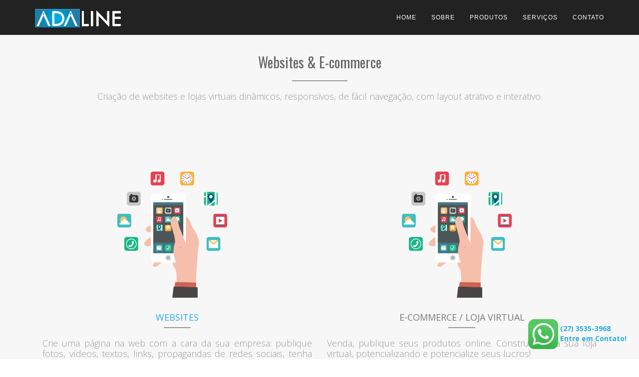

--- FILE ---
content_type: text/html; charset=UTF-8
request_url: https://www.adaline.com.br/websites
body_size: 24284
content:
<!-- // HTML: https://htmlcompressor.com/compressor/
     // HTML: http://www.textfixer.com/html/compress-html-compression.php -->
<!DOCTYPE html>
<html lang="pt">
	<head>
		<!-- Title -->
		<title>WEBSITES & E-COMMERCE - Criação Websites, Criação loja virtual, Responsivos e Interativos</title>
		<!-- End Title -->
		<meta name="keywords" content="websites, e-commerce, criação websites, criação loja virtual, responsivo, websites interativos, facil navegação, websites dinamicos, websites atrativos, websites funcionais, criação de sites, criação de loja virtual profissional, criação de site loja virtualC, desenvolvimento, empresas criação sites, empresas criação e-commerce, criação de e-commerce">
		
    <!-- Meta -->
	<meta charset="utf-8">
	<meta http-equiv="X-UA-Compatible" content="IE=edge">
    <meta name="viewport" content="width=device-width, initial-scale=1">
	<meta name="reply-to" content="comercial@adaline.com.br">
	
    <meta name="author" content="ADALINE sistemas & tecnologia">
	<meta name="distribution" content="global">
	<meta name="robots" content="index, follow">
	<meta name="rating" content="general">
	<meta content="all" name="Googlebot" />
	<meta content="2 days" name="revisit-after" />
	<!-- End Meta -->
	
	<meta name="description" content="Nossos Serviços: Criação de sites, sistemas, aplicativos,[Android, IOS, Windows], sistemas Web, consultoria, terceirização... Atuamos em Vila Velha ES. Somos uma Equipe com ampla experiência no desenvolvimento e implantação de soluções eficazes. De engenheiros de software para especialistas em negócios, ADALINE tem uma Coleção Única de Talentos.">
	
	<!-- CSS -->
    <link rel="icon" href="../images/favicon.ico" type="image/x-icon" />
    <link href="/asset/css/bootstrap.min.css" rel="stylesheet"/>
    <link href="/css/font-awesome.min.css" rel="stylesheet" />
    <link href="/css/animate.css" rel="stylesheet" />
    <link rel="stylesheet" href="/css/owl.carousel.css" />
    <link rel="stylesheet" href="/css/owl.theme.css" />
    <link rel="stylesheet" href="/css/owl.transitions.css" />
    <link href="/css/style.css" rel="stylesheet" />
    <link href="/css/responsive.css" rel="stylesheet" />
    <link rel="stylesheet" type="text/css" href="/css/color/blue.css" />
    <link href='https://fonts.googleapis.com/css?family=Kaushan+Script&display=swap' rel='stylesheet' type='text/css' />
    <link rel="stylesheet" type="text/css" href="/css/color/blue.css" title="blue"/>
	<script src="/js/modernizr.custom.js"></script>
	<link rel="stylesheet" type="text/css" href="/css/menu_dropdown.css" />
	<!-- End CSS -->
	
<!-- <script> -->
<!-- (function(i,s,o,g,r,a,m){i['GoogleAnalyticsObject']=r;i[r]=i[r]||function(){ -->
<!-- (i[r].q=i[r].q||[]).push(arguments)},i[r].l=1*new Date();a=s.createElement(o), -->
<!-- m=s.getElementsByTagName(o)[0];a.async=1;a.src=g;m.parentNode.insertBefore(a,m) -->
<!-- })(window,document,'script','//www.google-analytics.com/analytics.js','ga'); -->

<!-- ga('create', 'UA-68265618-1', 'auto'); -->
<!-- ga('send', 'pageview'); -->

<!-- </script> -->


  
	</head>

<body class="index">
    <!--INCLUDE NAVBAR-->
	<nav class="navbar navbar-default navbar-fixed-top navbar-shrink">
        <div class="container">
            <div class="navbar-header page-scroll">
                <button type="button" class="navbar-toggle" data-toggle="collapse" data-target="#bs-example-navbar-collapse-1">
                    <span class="sr-only">Toggle navigation</span>
                    <span class="icon-bar"></span>
                    <span class="icon-bar"></span>
                    <span class="icon-bar"></span>
                </button>
                <a href="index" class="navbar-brand page-scroll" href="index#page-top">
                    <img class="img-responsive" src="/images/logo_adaline.png" alt="slider">
				</a>
            </div>

            <div id="bs-example-navbar-collapse-1">
                <ul
				class="nav navbar-nav navbar-right">				
				    <li>
                        <a href="index" class="page-scroll" href="index#page-top">Home</a>
                    </li>
					<li class="dropdown">					 
                        <a class="page-scroll" onmouseover="this.className='dropbtn'" onmouseout="this.className='page-scroll'">Sobre</a>
						   <ul class="dropdown-content">
						      <li><a href="historia">História</a></li> 
						      <li><a href="quem_somos">Quem somos?</a></li>
							  <li><a href="equipe">Equipe</a></li>				  
						   </ul>
				   </li>				   
					<!-- <li>
                        <a href="artigos.php" class="page-scroll" href="#portfolio-2">Artigos</a>
                    </li> -->					
                    <li>
                        <a class="page-scroll" href="nossos_produtos">Produtos</a>
                    </li>
					<!-- 
					<li>
                        <a class="page-scroll" href="categorias.php">Artigos</a>
                    </li>
					-->
					<li>
                        <a class="page-scroll" href="servicos">Serviços</a>
                    </li>

					<li>
                        <a class="page-scroll" href="#contact">Contato</a>
                    </li>
                </ul>
            </div>
        </div>
    </nav>	
	
    <!--FIM DO INCLUDE-->	
    <section id="quem_somos" class="portfolio-section-1">
			<div class="container">
					<div id="content">
						<div class="row">
							<div class="col-md-12">
								<div class="section-title text-center">
									<div class="content animate-panel content-boxed">
										<div class="row">
											<div class="col-lg-12">
												<div class="hpanel blog-article-box">
													<div class="panel-heading">
														<div class="text-muted small">
														<h3>Websites & E-commerce </h3>
														</div>
													</div>												
													<div class="col-md-12">
														<div class="welcome-section text-center">														
															<div class="border"></div>
															<p>Criação de websites e lojas virtuais dinâmicos, responsivos, de fácil navegação, com layout atrativo e interativo.
															</p>
														</div>
													</div>													
													<div class="col-md-6">
														<div class="welcome-section text-center">
															<img src="images/servicos/geral/websites.png" class="img-responsive centro1" style="max-width:220px">
															<h4><a target="_blank" href="https://adaline.com.br/site-institucional/">Websites</a></h4>
															<div class="border"></div>
															<p align="justify">
															Crie uma página na web com a cara da sua empresa: publique fotos, vídeos, textos, links, propagandas de redes sociais, 
															tenha um canal de comunicação com seu público através de um formulário de contato.
															</p>
														</div>
													</div>													
													<div class="col-md-6">
														<div class="welcome-section text-center">
															<img src="images/servicos/geral/websites2.png" class="img-responsive centro2" style="max-width:220px">
															<h4>E-commerce / Loja virtual</h4>
															<div class="border"></div>
															<p align="justify">
															Venda, publique seus produtos online. Construa agora sua loja virtual, potencializando e potencialize seus lucros!
															</p>
														</div>
													</div>						
												</div>
											</div>
										</div>
									</div>
								</div>
							</div>
						</div>
					</div>	
					<style>
					.centro1 {
						position:relative;
						top:50%;
						left:37%;
						margin-top:30px;
						margin-left:-50px;
					}
					</style>				
					<style>
					.centro2 {
						position:relative;
						top:50%;
						left:37%;
						margin-top: 30px;
						margin-left:-50px;
					}
					</style>		
			</div>
	</section>	
	<!--INCLUDE FOOTER-->
	    
	<!-- Ícone Whatsapp -->
	<section class="navbar-fixed-bottom navbar-shrink">	
		<div class="element pull-right" style="z-index: 9999999">
			<a href="https://api.whatsapp.com/send?phone=+552735353968&amp;text=Olá ADALINE,">
				<img src="images/whatsapp2.png" class="img-responsive hidden-xs" style="width: 60px; display: inline; margin-bottom: 20px	">  					
				<img src="images/whatsapp2.png" class="img-responsive hidden-lg hidden-md" style="width: 60px; display: inline; margin-bottom: 20px; margin-right: 10px;">  
				<label id="LblContato" class="hidden-xs" style="cursor:pointer; foreground:#ffffff; margin-right: 25px">  (27) 3535-3968<br>Entre em Contato! </label>
			</a>
		</div>
	</section>	
	<!--<section class="navbar-fixed-bottom navbar-shrink" style="background:#009688;border-radius:50px;bottom:50px;left:unset;right:20px;">	
		<div class="element">
			<a href="https://api.whatsapp.com/send?phone=+552735353968&amp;text=Olá ADALINE,">
			<i class="fa fa-whatsapp"></i>
				<img src="images/whatsapp2.png" class="img-responsive hidden-xs" style="width: 60px; display: inline; margin-bottom: 20px	">  					
				<img src="images/whatsapp2.png" class="img-responsive hidden-lg hidden-md" style="width: 60px; display: inline; margin-bottom: 20px; margin-right: 10px;">  
				<label id="LblContato" class="hidden-xs" style="cursor:pointer; color:white; margin-right: 25px">  (27) 3535-3968<br>Entre em Contato! </label>
			</a>
		</div>
	</section> -->
	
	<section id="contact" class="contact">
        <div class="container">
            <div class="row">
                <div class="col-lg-12">
                    <div class="section-title text-center">
                        <h3>Entre em Contato Conosco</h3>
                    </div>
                </div>
            </div>
	    <!--<div class="row">
                <div class="col-lg-12">
					  <form id="contactForm" name="sentMessage" action="enviar.php" method="post" >     
                        <div class="row">
                            <div class="col-md-6">
                                <div class="form-group">
                                    <input type="text" class="form-control" placeholder="Seu Nome *" id="name" name="name" required>
                                    <p class="help-block text-danger"></p>
                                </div>
                                <div class="form-group">
                                    <input type="email" class="form-control" placeholder="Seu E-mail *" id="email" name="email" required>
                                    <p class="help-block text-danger"></p>
                                </div>
                                <div class="form-group">
                                    <input type="tel" class="form-control" placeholder="Seu Telefone *" id="telefone" name="telefone" required>
                                    <p class="help-block text-danger"></p>
                                </div>
                            </div>
                            <div class="col-md-6">
                                <div class="form-group">
                                    <textarea class="form-control" placeholder="Sua Mensagem *" id="mensagem" name="mensagem" required></textarea>
                                    <p class="help-block text-danger"></p>
                                </div>
                            </div>
                            <div class="clearfix"></div>
                            <div class="col-lg-12 text-center">
                                <div id="success"></div>
								<input type="submit" id="enviar" name="enviar" value="Enviar"  class="btn btn-primary" />
                            </div>
                        </div>
                    </form>
                </div>
            </div>-->
            <div class="row">
                <div class="col-md-4">
                    <div class="footer-contact-info">
                        <h4>Entre em contato</h4>
                        <ul>
						<li><strong>Seg-Sex :</strong> 9:00 às 19:00</li>
                            <li><strong>E-mail :</strong> <a class="linkadaline" href="mailto: comercial@adaline.com.br"> comercial@adaline.com.br</a></li>
                            <li><strong>Telefone :</strong> <a class="linkadaline" href="tel:+552735353968"> +55 (27) 3535-3968</a></li>
							<li><strong>Web :</strong> <a class="linkadaline" href="https://www.adaline.com.br/">www.adaline.com.br</a></li>
						</ul>
                    </div>
                    <div class="footer-contact-info" style="margin-top:48px">
                        <h4>Nossa Empresa</h4>
                        <ul>							
                            <li><strong>Endereço :</strong> R. Inácio Higino, Nº 185, Praia da Costa, Vila Velha-ES, 29.101-435</li>
							<li><strong>Local :</strong> Blue Office - Sala 318 - 3º Andar </li>
							<li><strong>Mapa : </strong><a class="linkadaline" href="https://goo.gl/mFLZlN" target="_blank">Google Maps</a>
                        </ul>
                    </div>
                </div>
                <div class="col-md-4">				
					<div id="fb-root"></div>
					<script async defer crossorigin="anonymous" src="https://connect.facebook.net/pt_BR/sdk.js#xfbml=1&version=v7.0&appId=276841120357727&autoLogAppEvents=1" nonce="1BPOLG3N"></script>
					<div class="fb-page" style="margin-top:80px" data-href="https://www.facebook.com/adalinesistemas/" data-tabs="timeline" data-width="" data-height="406px" data-small-header="false" data-adapt-container-width="true" data-hide-cover="false" data-show-facepile="true"><blockquote cite="https://www.facebook.com/adalinesistemas/" class="fb-xfbml-parse-ignore"><a href="https://www.facebook.com/adalinesistemas/">ADALINE</a></blockquote></div>
                </div>
				<!-- col-md-offset-4 -->
                <div class="col-md-4">
					<div style="margin-bottom:80px"></div>
					<blockquote class="instagram-media" data-instgrm-permalink="https://www.instagram.com/p/B-sUiEDD51C/?utm_source=ig_embed&amp;utm_campaign=loading" data-instgrm-version="12" style=" background:#FFF; border:0; border-radius:3px; box-shadow:0 0 1px 0 rgba(0,0,0,0.5),0 1px 10px 0 rgba(0,0,0,0.15); margin: 1px; max-width:540px; min-width:326px; padding:0; width:99.375%; width:-webkit-calc(100% - 2px); width:calc(100% - 2px);"><div style="padding:16px;"> <a href="https://www.instagram.com/p/B-sUiEDD51C/?utm_source=ig_embed&amp;utm_campaign=loading" style=" background:#FFFFFF; line-height:0; padding:0 0; text-align:center; text-decoration:none; width:100%;" target="_blank"> <div style=" display: flex; flex-direction: row; align-items: center;"> <div style="background-color: #F4F4F4; border-radius: 50%; flex-grow: 0; height: 40px; margin-right: 14px; width: 40px;"></div> <div style="display: flex; flex-direction: column; flex-grow: 1; justify-content: center;"> <div style=" background-color: #F4F4F4; border-radius: 4px; flex-grow: 0; height: 14px; margin-bottom: 6px; width: 100px;"></div> <div style=" background-color: #F4F4F4; border-radius: 4px; flex-grow: 0; height: 14px; width: 60px;"></div></div></div><div style="padding: 19% 0;"></div> <div style="display:block; height:50px; margin:0 auto 12px; width:50px;"><svg width="50px" height="50px" viewBox="0 0 60 60" version="1.1" xmlns="https://www.w3.org/2000/svg" xmlns:xlink="https://www.w3.org/1999/xlink"><g stroke="none" stroke-width="1" fill="none" fill-rule="evenodd"><g transform="translate(-511.000000, -20.000000)" fill="#000000"><g><path d="M556.869,30.41 C554.814,30.41 553.148,32.076 553.148,34.131 C553.148,36.186 554.814,37.852 556.869,37.852 C558.924,37.852 560.59,36.186 560.59,34.131 C560.59,32.076 558.924,30.41 556.869,30.41 M541,60.657 C535.114,60.657 530.342,55.887 530.342,50 C530.342,44.114 535.114,39.342 541,39.342 C546.887,39.342 551.658,44.114 551.658,50 C551.658,55.887 546.887,60.657 541,60.657 M541,33.886 C532.1,33.886 524.886,41.1 524.886,50 C524.886,58.899 532.1,66.113 541,66.113 C549.9,66.113 557.115,58.899 557.115,50 C557.115,41.1 549.9,33.886 541,33.886 M565.378,62.101 C565.244,65.022 564.756,66.606 564.346,67.663 C563.803,69.06 563.154,70.057 562.106,71.106 C561.058,72.155 560.06,72.803 558.662,73.347 C557.607,73.757 556.021,74.244 553.102,74.378 C549.944,74.521 548.997,74.552 541,74.552 C533.003,74.552 532.056,74.521 528.898,74.378 C525.979,74.244 524.393,73.757 523.338,73.347 C521.94,72.803 520.942,72.155 519.894,71.106 C518.846,70.057 518.197,69.06 517.654,67.663 C517.244,66.606 516.755,65.022 516.623,62.101 C516.479,58.943 516.448,57.996 516.448,50 C516.448,42.003 516.479,41.056 516.623,37.899 C516.755,34.978 517.244,33.391 517.654,32.338 C518.197,30.938 518.846,29.942 519.894,28.894 C520.942,27.846 521.94,27.196 523.338,26.654 C524.393,26.244 525.979,25.756 528.898,25.623 C532.057,25.479 533.004,25.448 541,25.448 C548.997,25.448 549.943,25.479 553.102,25.623 C556.021,25.756 557.607,26.244 558.662,26.654 C560.06,27.196 561.058,27.846 562.106,28.894 C563.154,29.942 563.803,30.938 564.346,32.338 C564.756,33.391 565.244,34.978 565.378,37.899 C565.522,41.056 565.552,42.003 565.552,50 C565.552,57.996 565.522,58.943 565.378,62.101 M570.82,37.631 C570.674,34.438 570.167,32.258 569.425,30.349 C568.659,28.377 567.633,26.702 565.965,25.035 C564.297,23.368 562.623,22.342 560.652,21.575 C558.743,20.834 556.562,20.326 553.369,20.18 C550.169,20.033 549.148,20 541,20 C532.853,20 531.831,20.033 528.631,20.18 C525.438,20.326 523.257,20.834 521.349,21.575 C519.376,22.342 517.703,23.368 516.035,25.035 C514.368,26.702 513.342,28.377 512.574,30.349 C511.834,32.258 511.326,34.438 511.181,37.631 C511.035,40.831 511,41.851 511,50 C511,58.147 511.035,59.17 511.181,62.369 C511.326,65.562 511.834,67.743 512.574,69.651 C513.342,71.625 514.368,73.296 516.035,74.965 C517.703,76.634 519.376,77.658 521.349,78.425 C523.257,79.167 525.438,79.673 528.631,79.82 C531.831,79.965 532.853,80.001 541,80.001 C549.148,80.001 550.169,79.965 553.369,79.82 C556.562,79.673 558.743,79.167 560.652,78.425 C562.623,77.658 564.297,76.634 565.965,74.965 C567.633,73.296 568.659,71.625 569.425,69.651 C570.167,67.743 570.674,65.562 570.82,62.369 C570.966,59.17 571,58.147 571,50 C571,41.851 570.966,40.831 570.82,37.631"></path></g></g></g></svg></div><div style="padding-top: 8px;"> <div style=" color:#3897f0; font-family:Arial,sans-serif; font-size:14px; font-style:normal; font-weight:550; line-height:18px;"> Ver essa foto no Instagram</div></div><div style="padding: 12.5% 0;"></div> <div style="display: flex; flex-direction: row; margin-bottom: 14px; align-items: center;"><div> <div style="background-color: #F4F4F4; border-radius: 50%; height: 12.5px; width: 12.5px; transform: translateX(0px) translateY(7px);"></div> <div style="background-color: #F4F4F4; height: 12.5px; transform: rotate(-45deg) translateX(3px) translateY(1px); width: 12.5px; flex-grow: 0; margin-right: 14px; margin-left: 2px;"></div> <div style="background-color: #F4F4F4; border-radius: 50%; height: 12.5px; width: 12.5px; transform: translateX(9px) translateY(-18px);"></div></div><div style="margin-left: 8px;"> <div style=" background-color: #F4F4F4; border-radius: 50%; flex-grow: 0; height: 20px; width: 20px;"></div> <div style=" width: 0; height: 0; border-top: 2px solid transparent; border-left: 6px solid #f4f4f4; border-bottom: 2px solid transparent; transform: translateX(16px) translateY(-4px) rotate(30deg)"></div></div><div style="margin-left: auto;"> <div style=" width: 0px; border-top: 8px solid #F4F4F4; border-right: 8px solid transparent; transform: translateY(16px);"></div> <div style=" background-color: #F4F4F4; flex-grow: 0; height: 12px; width: 16px; transform: translateY(-4px);"></div> <div style=" width: 0; height: 0; border-top: 8px solid #F4F4F4; border-left: 8px solid transparent; transform: translateY(-4px) translateX(8px);"></div></div></div> <div style="display: flex; flex-direction: column; flex-grow: 1; justify-content: center; margin-bottom: 24px;"> <div style=" background-color: #F4F4F4; border-radius: 4px; flex-grow: 0; height: 14px; margin-bottom: 6px; width: 224px;"></div> <div style=" background-color: #F4F4F4; border-radius: 4px; flex-grow: 0; height: 14px; width: 144px;"></div></div></a><p style=" color:#c9c8cd; font-family:Arial,sans-serif; font-size:14px; line-height:17px; margin-bottom:0; margin-top:8px; overflow:hidden; padding:8px 0 7px; text-align:center; text-overflow:ellipsis; white-space:nowrap;"><a href="https://www.instagram.com/p/B-sUiEDD51C/?utm_source=ig_embed&amp;utm_campaign=loading" style=" color:#c9c8cd; font-family:Arial,sans-serif; font-size:14px; font-style:normal; font-weight:normal; line-height:17px; text-decoration:none;" target="_blank">Uma publicação compartilhada por Adaline Sistemas &amp; Tecnologia (@adalinesistemas)</a> em <time style=" font-family:Arial,sans-serif; font-size:14px; line-height:17px;" datetime="2020-04-07T20:16:05+00:00">7 de Abr, 2020 às 1:16 PDT</time></p></div></blockquote> <script async src="//www.instagram.com/embed.js"></script>
                </div>
            </div>
        </div>
        <footer class="style-1">
            <div class="container">
                <div class="row">
                    <div class="col-md-4 col-xs-12">
                        <span class="copyright">&copy; 2015 - 2021 <a href=https://www.adaline.com.br>ADALINE</a> sistemas & tecnologia</span>
                    </div>
                    <div class="col-md-4 col-xs-12">
                        <div class="footer-social text-center">
                            <ul>
								<li><a href="https://wa.me/552735353968?text=Ol%C3%A1%20Adaline%2C"><i class="fa fa-phone"></i></a></li>
                                <li><a href="https://twitter.com/adalinesistemas"><i class="fa fa-twitter"></i></a></li>
                                <li><a href="https://www.facebook.com/adalinesistemas"><i class="fa fa-facebook"></i></a></li>
                                <li><a href="https://www.linkedin.com/company/adaline-computing-inc"><i class="fa fa-linkedin"></i></a></li>
                            </ul>
                        </div>
                    </div>
                </div>
            </div>
        </footer>
    </section>
		<!-- fim include footer -->  
   <!--INCLUDE SCRIPTS-->
       <div id="loader">
        <div class="spinner">
            <div class="dot1"></div>
            <div class="dot2"></div>
        </div>
    </div>
    
    <!-- jQuery Version 2.1.1 -->
    <script src="/js/jquery-2.1.1.min.js"></script>
	
	<!-- LazyLoad -->
	<!-- <script src="js/jquery.lazyload.js"></script> -->

    <!-- Bootstrap Core JavaScript -->
    <script src="/asset/js/bootstrap.min.js"></script>

    <!-- Plugin JavaScript -->  
    <script src="/js/jquery.easing.1.3.js"></script>
    <script src="/js/classie.js"></script>
    <script src="/js/count-to.js"></script>
    <script src="/js/jquery.appear.js"></script>
    <!-- <script src="js/cbpAnimatedHeader.js"></script> -->
    <script src="/js/owl.carousel.min.js"></script>
	<script src="/js/jquery.fitvids.js"></script>
	<script src="/js/styleswitcher.js"></script>

    <!-- Contact Form JavaScript -->
    <script src="/js/jqBootstrapValidation.js"></script>
    <!--<script src="js/contact_me.js"></script>-->

    <!-- Custom Theme JavaScript -->
    <script src="/js/script.js"></script>

	<style>	
		/* unvisited link */
		a.linkadaline:link {
			color: white;
		}

		/* visited link */
		a.linkadaline:visited {
			color: black;
		}

		/* mouse over link */
		a.linkadaline:hover {
			color: #C0C0C0;
		}

		/* selected link */
		a.linkadaline:active {
			color: C0C0C0;
		}		
	</style>		
<!-- Script Navbar Mobile//PC -->
<script>
  $( document ).ready(function(){
					
				  if(window.innerWidth <= 768) {
					  $("#bs-example-navbar-collapse-1").toggleClass("collapse");					 
				   } 
				   else {
					   $("#bs-example-navbar-collapse-1").toggleClass("collapse in");
				   }
				// if ( /Android|webOS|iPhone|iPad|iPod|BlackBerry|IEMobile|Opera Mini/i.test(navigator.userAgent) ) {
					// // tasks to do if it is a Mobile Device
					// $("#bs-example-navbar-collapse-1").toggleClass("collapse");
 
				// }
				// else {
					// $("#bs-example-navbar-collapse-1").toggleClass("collapse in");
				// }
		})
</script></body>
</html>


--- FILE ---
content_type: text/css
request_url: https://www.adaline.com.br/css/style.css
body_size: 35890
content:
@import url(https://fonts.googleapis.com/css?family=Satisfy&display=swap);@import url(https://fonts.googleapis.com/css?family=Open+Sans:400,300,700,600,400italic&display=swap);@import url(https://fonts.googleapis.com/css?family=Oswald:300,400,700&display=swap);@font-face{	font-display: swap;}body {    overflow-x: hidden;    font-family: 'Open Sans', sans-serif;}p {    font-size: 13px;    line-height: 21px;}@-webkit-viewport {    width: device-width;}@-moz-viewport {    width: device-width;}@-ms-viewport {    width: device-width;}@-o-viewport {    width: device-width;}@viewport {    width: device-width;}a, a:hover, a:focus, a:active, a.active {    outline: 0;}h1, h2, h3, h4, h5, h6 {    text-transform: uppercase;    //font-weight: 700;}ul {    margin: 0;    padding: 0;}li {    list-style: none;}.white-text {    color: #fff !important;}.section-title h3{    color: #666;    //font-style: italic;    font-size: 28px;    font-family: 'Oswald', sans-serif;    text-transform: none;}.section-title p {    padding-bottom: 60px;    color: #999;    font-size: 18px;    //font-style: italic;    font-weight: 300;}.btn-primary {    text-transform: uppercase;    font-weight: 300;    color: #fff;    -webkit-border-radius:3px;    -moz-border-radius:3px;    -o-border-radius:3px;    border-radius:3px;    -webkit-transition: all 0.3s;    -moz-transition: all 0.3s;    -o-transition: all 0.3s;    transition: all 0.3s;}.btn-primary:hover,.btn-primary:focus,.btn-primary:active,.btn-primary.active,.open .dropdown-toggle.btn-primary {    color: #fff;    background-color: none !important;}/*------------------------------------------------*//* Start Top Navbar Section                           *//*------------------------------------------------*/.navbar-default {    border-color: transparent;    background-color: #222;}.navbar-default .navbar-brand {    font-family: "Kaushan Script","Helvetica Neue",Helvetica,Arial,cursive;}.navbar-default .navbar-collapse {    border-color: rgba(255,255,255,.02);}.navbar-default .navbar-toggle .icon-bar {    background-color: #fff;}.navbar-default .nav li a {    text-transform: uppercase;    font-family: Montserrat,"Helvetica Neue",Helvetica,Arial,sans-serif;    font-weight: 400;    letter-spacing: 1px;    color: #fff;    font-size: 12px;}.navbar-default .navbar-nav>.active>a {    border-radius: 0;    color: #fff;}.navbar-default .navbar-nav>.active>a:hover,.navbar-default .navbar-nav>.active>a:focus {    color: #fff;}@media(min-width:768px) {    .navbar-default {        padding: 25px 0;        border: 0;        background-color: transparent;        -webkit-transition: padding .3s;        -moz-transition: padding .3s;        -o-transition: padding .3s;        transition: padding .3s;    }    .navbar-default .navbar-brand {        font-size: 2em;        -webkit-transition: all .3s;        -moz-transition: all .3s;        -o-transition: all .3s;        transition: all .3s;    }    .navbar-default .navbar-nav>.active>a {        border-radius: 3px;        -webkit-border-radius: 3px;        -moz-border-radius: 3px;        -o-border-radius: 3px;    }    .navbar-default.navbar-shrink {        padding: 10px 0;        background-color: #222;    }    .navbar-default.navbar-shrink .navbar-brand {        font-size: 1.5em;    }}/*--------------------------------------------------*//* Start Side Nav Section/*--------------------------------------------------*/.menu-wrap a {	color: #fff;    font-weight: 300;    font-family: 'Oswald', sans-serif;}.menu-wrap .logo {    font-family: "Kaushan Script","Helvetica Neue",Helvetica,Arial,cursive;    font-size: 35px;}/* Menu Button */.menu-button {	position: fixed;	z-index: 1000;	margin: 1em;	padding: 0;	width: 2.5em;	height: 2.25em;	border: none;	text-indent: 2.5em;	font-size: 1.5em;	color: transparent;}.menu-button::before {	position: absolute;	top: 0.5em;	right: 0.5em;	bottom: 0.5em;	left: 0.5em;	background: linear-gradient(#373a47 20%, transparent 20%, transparent 40%, #373a47 40%, #373a47 60%, transparent 60%, transparent 80%, #373a47 80%);	content: '';}@media (max-width : 479px) {    .menu-button {        width: 1.5em;        height: 1.5em;    }    .menu-button::before {        position: absolute;        top: 0.5em;        right: 0.5em;        bottom: 0.5em;        left: 0.5em;        background: linear-gradient(#373a47 20%, transparent 20%, transparent 40%, #373a47 40%, #373a47 60%, transparent 60%, transparent 80%, #373a47 80%);        content: '';    }    .menu-wrap a {        padding: 5px !important;    }}@media (max-width : 767px) {    .menu-button {        width: 2em;        height: 2em;    }    .menu-button::before {        position: absolute;        top: 0.5em;        right: 0.5em;        bottom: 0.5em;        left: 0.5em;        background: linear-gradient(#373a47 20%, transparent 20%, transparent 40%, #373a47 40%, #373a47 60%, transparent 60%, transparent 80%, #373a47 80%);        content: '';    }}.menu-button:hover {	opacity: 0.6;}/* Close Button */.close-button {	width: 1em;	height: 1em;	position: absolute;	right: 1em;	top: 1em;	overflow: hidden;	text-indent: 1em;	font-size: 0.75em;	border: none;	background: transparent;	color: transparent;}.close-button::before,.close-button::after {	content: '';	position: absolute;	width: 3px;	height: 100%;	top: 0;	left: 50%;	background: #bdc3c7;}.close-button::before {	-webkit-transform: rotate(45deg);	-moz-transform: rotate(45deg);	-o-transform: rotate(45deg);	transform: rotate(45deg);}.close-button::after {	-webkit-transform: rotate(-45deg);	-moz-transform: rotate(-45deg);	-o-transform: rotate(-45deg);	transform: rotate(-45deg);}/* Menu */.menu-wrap {	position: absolute;	z-index: 1001;	width: 300px;	height: 100%;	background: #111;	padding: 2.5em 1.5em 0;	font-size: 1.15em;	-webkit-transform: translate3d(-320px,0,0);	-moz-transform: translate3d(-320px,0,0);	-o-transform: translate3d(-320px,0,0);	transform: translate3d(-320px,0,0);	-webkit-transition: -webkit-transform 0.4s;	-moz-transition: -webkit-transform 0.4s;	-o-transition: -webkit-transform 0.4s;	transition: transform 0.4s;	-webkit-transition-timing-function: cubic-bezier(0.7,0,0.3,1);	-moz-transition-timing-function: cubic-bezier(0.7,0,0.3,1);	-o-transition-timing-function: cubic-bezier(0.7,0,0.3,1);	transition-timing-function: cubic-bezier(0.7,0,0.3,1);}.menu, .icon-list {	height: 100%;}.icon-list {	-webkit-transform: translate3d(0,100%,0);	-moz-transform: translate3d(0,100%,0);	-o-transform: translate3d(0,100%,0);	transform: translate3d(0,100%,0);}.icon-list a {	display: block;	padding: 0.8em;	-webkit-transform: translate3d(0,500px,0);	-moz-transform: translate3d(0,500px,0);	-o-transform: translate3d(0,500px,0);	transform: translate3d(0,500px,0);}.icon-list,.icon-list a {	-webkit-transition: -webkit-transform 0s 0.4s;	-moz-transition: -webkit-transform 0s 0.4s;	-o-transition: -webkit-transform 0s 0.4s;	transition: transform 0s 0.4s;	-webkit-transition-timing-function: cubic-bezier(0.7,0,0.3,1);	-moz-transition-timing-function: cubic-bezier(0.7,0,0.3,1);	-o-transition-timing-function: cubic-bezier(0.7,0,0.3,1);	transition-timing-function: cubic-bezier(0.7,0,0.3,1);}.icon-list a:nth-child(2) {	-webkit-transform: translate3d(0,1000px,0);	-moz-transform: translate3d(0,1000px,0);	-o-transform: translate3d(0,1000px,0);	transform: translate3d(0,1000px,0);}.icon-list a:nth-child(3) {	-webkit-transform: translate3d(0,1500px,0);	-moz-transform: translate3d(0,1500px,0);	-o-transform: translate3d(0,1500px,0);	transform: translate3d(0,1500px,0);}.icon-list a:nth-child(4) {	-webkit-transform: translate3d(0,2000px,0);	-moz-transform: translate3d(0,2000px,0);	-o-transform: translate3d(0,2000px,0);	transform: translate3d(0,2000px,0);}.icon-list a:nth-child(5) {	-webkit-transform: translate3d(0,2500px,0);	-moz-transform: translate3d(0,2500px,0);	-o-transform: translate3d(0,2500px,0);	transform: translate3d(0,2500px,0);}.icon-list a:nth-child(6) {	-webkit-transform: translate3d(0,3000px,0);	-moz-transform: translate3d(0,3000px,0);	-o-transform: translate3d(0,3000px,0);	transform: translate3d(0,3000px,0);}.icon-list a span {	margin-left: 10px;	font-weight: 500;}/* Shown menu */.show-menu .menu-wrap {    position: fixed;	-webkit-transform: translate3d(0,0,0);	-moz-transform: translate3d(0,0,0);	-o-transform: translate3d(0,0,0);	transform: translate3d(0,0,0);	-webkit-transition: -webkit-transform 0.8s;	-moz-transition: -webkit-transform 0.8s;	-o-transition: -webkit-transform 0.8s;	transition: transform 0.8s;	-webkit-transition-timing-function: cubic-bezier(0.7,0,0.3,1);	-moz-transition-timing-function: cubic-bezier(0.7,0,0.3,1);	-o-transition-timing-function: cubic-bezier(0.7,0,0.3,1);	transition-timing-function: cubic-bezier(0.7,0,0.3,1);}.show-menu .icon-list,.show-menu .icon-list a {	-webkit-transform: translate3d(0,0,0);	-moz-transform: translate3d(0,0,0);	-o-transform: translate3d(0,0,0);	transform: translate3d(0,0,0);	-webkit-transition: -webkit-transform 0.8s;	-moz-transition: -webkit-transform 0.8s;	-o-transition: -webkit-transform 0.8s;	transition: transform 0.8s;	-webkit-transition-timing-function: cubic-bezier(0.7,0,0.3,1);	-moz-transition-timing-function: cubic-bezier(0.7,0,0.3,1);	-o-transition-timing-function: cubic-bezier(0.7,0,0.3,1);	transition-timing-function: cubic-bezier(0.7,0,0.3,1);}.show-menu .icon-list a {	-webkit-transition-duration: 0.9s;	-moz-transition-duration: 0.9s;	-o-transition-duration: 0.9s;	transition-duration: 0.9s;}/*==================================================      Slideshow ================================================== *//*-- Main slide --*/#main-slide .item {    height: 700px;}#main-slide .item img{	width: 100%;}#main-slide .item .slider-content {  z-index: 0;  opacity: 0;  -webkit-transition: opacity 500ms;  -moz-transition: opacity 500ms;  -o-transition: opacity 500ms;  transition: opacity 500ms;}#main-slide .item.active .slider-content {  z-index: 0;  opacity: 1;  -webkit-transition: opacity 100ms;  -moz-transition: opacity 100ms;  -o-transition: opacity 100ms;  transition: opacity 100ms;}#main-slide .slider-content{	top: 45%;	margin-top: -70px;	left: 0;	padding: 0;	text-align: center;	position: absolute;	width: 100%;	height: 100%;	color: #fff;}#main-slide .carousel-indicators {	bottom: 30px;}.carousel-indicators li{	width: 14px !important;	height: 14px !important;	border: 2px solid #fff !important;	margin: 1px !important;}#main-slide .carousel-control.left,#main-slide .carousel-control.right {	opacity: 1;	filter: alpha(opacity=100);	background-image: none;	background-repeat: no-repeat;	text-shadow: none;}#main-slide .carousel-control.left span {	padding: 15px;}#main-slide .carousel-control.right span {	padding: 15px;}#main-slide .carousel-control .fa-angle-left, #main-slide .carousel-control .fa-angle-right{	position: absolute;	top: 40%;	z-index: 5;	display: inline-block;}#main-slide .carousel-control .fa-angle-left{	left: 0;}#main-slide .carousel-control .fa-angle-right{	right: 0;}#main-slide .carousel-control i{	background: rgba(0,0,0,.7);	color: #fff;	line-height: 36px;	font-size: 32px;	padding: 15px 20px;	-moz-transition: all 500ms ease;	-webkit-transition: all 500ms ease;	-ms-transition: all 500ms ease;	-o-transition: all 500ms ease;	transition: all 500ms ease;}#main-slide .slider-content h1{	font-size: 50px;    font-weight: 700;    line-height: 50px;    letter-spacing: 5px;    margin-bottom: 55px;    color: #fff;    font-family: 'Oswald', sans-serif;}#main-slide .slider-content h2.white, #main-slide .slider-content h3.white {    color: #fff;}#main-slide .slider-content p{	font-size: 30px;    font-weight: 300;    line-height: 35px;    letter-spacing: 1px;    margin-bottom: 55px;    color: #fff;}.slider.btn{	padding: 10px 40px;	font-size: 20px;	border-radius: 2px;	-webkit-border-radius: 2px;	-moz-border-radius: 2px;	-o-border-radius: 2px;	text-transform: uppercase;	line-height: 28px;    font-weight: 300;	border: 0;	-moz-transition: all 300ms ease;	-webkit-transition: all 300ms ease;	-ms-transition: all 300ms ease;	-o-transition: all 300ms ease;	transition: all 300ms ease;}#main-slide .btn-primary:hover {	background: transparent;	border: 1px solid #fff;}.slider.btn.btn-default{	margin-left: 4px;	background: #ECECEC}.slider.btn.btn-default:hover{	background: #000;	color: #fff;}.slider-content-left {	position: relative;	margin: 0 0 0 40px;}.slider-content-right{	position: relative;}/*-- Animation --*/.carousel .item.active .animated1 {	-webkit-animation: lightSpeedIn 1s ease-in 800ms both;	animation: lightSpeedIn 1s ease-in 800ms both;}.carousel .item.active .animated2 {	-webkit-animation: bounceIn 1s ease-in 800ms both;	animation: bounceIn 1s ease-in 800ms both;}.carousel .item.active .animated3 {	-webkit-animation: flipInX 2s ease-in-out 800ms both;	animation: flipInX 2s ease-in-out 800ms both;}@media (min-width : 992px) {    #main-slide .slider-content h1{		font-size: 68px;	}}@media (min-width : 768px) and (max-width: 991px) {    #main-slide .slider-content h1{		font-size: 35px;        margin-bottom: 10px;        margin-top: 0;	}	#main-slide .slider-content p{		font-size: 20px;		margin-top: 0;        line-height: 25px;	}	.slider.btn{		padding: 5px 25px;		margin-top: 5px;		font-size: 16px;	}    #main-slide .item {        height: 550px;    }}@media (max-width : 767px) {    #main-slide .slider-content h1{		font-size: 28px;		line-height: normal;		margin-bottom: 0;	}	#main-slide .slider-content p{		font-size: 14px;		margin-top: 5px;	}	.slider.btn{		padding: 0 15px;		margin-top: 0;		font-size: 12px;	}	#main-slide .carousel-indicators{		display: none;	}    #main-slide .item .slider-content{		display: none;	}    #main-slide .item {        height: 400px;    }}@media (max-width : 479px) {    #main-slide .item .slider-content{		display: none;	}    #main-slide .item {        height: 180px;    }}/*------------------------------------------------------ *//* Start Feature Section                              *//*------------------------------------------------------ */.services-section {    padding-top: 80px;    padding-bottom: 20px;}.feature-section {    padding-top: 100px;}.feature, .feature-2, .feature-3 {    padding-bottom: 80px;}.feature, .feature-3 {    text-align: center;}.feature h4,.feature-3 h4 {    font-size: 15px;    color: #666;    font-weight: 300;    font-family: 'Oswald', sans-serif;}.feature-2 h4{    font-size: 15px;    color: #666;    padding-bottom: 10px;    font-weight: 300;    font-family: 'Oswald', sans-serif;}.feature p, .feature-2 p,.feature-3 p {    color: #444;    font-size: 13px;    line-height: 20px;    font-weight: 300;}.feature i,.feature-3 i {    font-size:2.5em;    width: 80px;    height: 80px;   padding:25px;    margin-bottom: 10px;   position: relative;}.feature i {    color:#fff;	box-shadow: 0 0 0 30px transparent;	-webkit-transform: translate3d(2, 2, 2);	-moz-transform: translate3d(2, 2, 2);	-o-transform: translate3d(2, 2, 2);	transform: translate3d(2, 2, 2);	-webkit-transition: box-shadow .6s ease-in-out;	-moz-transition: box-shadow .6s ease-in-out;	-o-transition: box-shadow .6s ease-in-out;	transition: box-shadow .6s ease-in-out;}.no-touch .feature:hover i,	.no-touch .feature:active i,	.no-touch .feature:focus i {				-webkit-transition: box-shadow .4s ease-in-out;		-moz-transition: box-shadow .4s ease-in-out;		-o-transition: box-shadow .4s ease-in-out;		transition: box-shadow .4s ease-in-out;}.feature-3 i {    transition: all 0.3s;    -webkit-transition: all 0.3s;    -moz-transition: all 0.3s;    -o-transition: all 0.3s;}.feature-3:hover .border {    margin: 0 35%;}.feature-2 i {   font-size:2.5em;    color: #fff;    width: 70px;    height: 70px;   padding:20px;   position: relative;}.feature-2 .media-body {    margin-left: 25px !important;}.feature-2 .border {    margin-top: 20px;    margin-left: 49.999%;    margin-right: 49.999%;	border-color: #fff;}.feature-2:hover .border {    margin-left: 0%;    margin-right: 0%;}/*------------------------------------------*//* Start Portfolio Section/*------------------------------------------*/.portfolio-section-1 {    padding-top: 80px;    padding-bottom: 120px;    background: #f7f7f7;}.portfolio-section-2 {    padding-top: 80px;    padding-bottom: 120px;    //background: #f7f7f7;}.portfolio-section-3 {    padding-top: 80px;    padding-bottom: 120px;    background: #111;}#portfolio-list {    list-style: none;    margin: 0;    padding: 0;    display: block;}.portfolio-section-2 #portfolio-list li {    margin-left: -2px;}#portfolio-list li {    position: relative;    overflow: hidden;    display: inline-block;    width: 50%;    margin-left: -4px;    margin-bottom: -5px;    padding: 0;    text-align: center;    -webkit-transition: all 0.5s;    -moz-transition: all 0.5s;    -ms-transition: all 0.5s;    -o-transition: all 0.5s;    transition: all 0.5s;}@media only screen and (max-width : 550px) {     #portfolio-list li {      width: 100%;  }}@media only screen and (max-width : 767px)and (min-width : 551px){     #portfolio-list li {      width: 49.9%;  }}@media (min-width: 768px) {  #portfolio-list li {      width: 33.3%;  }}@media only screen and (min-width : 601px) and (max-width : 800px) {    #portfolio-list li {      width: 50%;    }}@media only screen and (min-width : 801px) and (max-width : 991px) {    #portfolio-list li {        width: 50%;    }}.portfolio-item {   width: 100%;   height: 100%;   position: relative;   text-align: center;   cursor: default;    transition: all 0.3s;    -webkit-transition: all 0.3s;}.portfolio-item img {    -webkit-transform: scaleY(1);   -moz-transform: scaleY(1);   -o-transform: scaleY(1);   -ms-transform: scaleY(1);   transform: scaleY(1);   -webkit-transition: all 0.7s ease-in-out;   -moz-transition: all 0.7s ease-in-out;   -o-transition: all 0.7s ease-in-out;   -ms-transition: all 0.7s ease-in-out;   transition: all 0.7s ease-in-out;}.portfolio-item:hover img {    -webkit-transform: scale(1,5);   -moz-transform: scale(1.5);   -o-transform: scale(1.5);   -ms-transform: scale(1.5);   transform: scale(1.5);}.portfolio-caption {   width: 100%;   height: 100%;   position: absolute;   overflow: hidden;   top: 0;   left: 0;    opacity: 0;    filter: Alpha(Opacity=0);    transition: all 0.3s;    -webkit-transition: all 0.3s;}.portfolio-item:hover .portfolio-caption {    opacity: 1;    filter: Alpha(Opacity=100);}.portfolio-caption h4 {    display: inline-table;   text-transform: uppercase;   color: #777;    font-weight: 400;   text-align: center;   position: relative;   font-size: 18px;   padding: 10px;   background: #fff;   //margin: 20px 0 0 0;    position: relative;    top: 14%;    font-family: 'Oswald', sans-serif;}.portfolio-caption a i {    width: 60px;    height: 60px;    padding: 20px;    font-size: 25px;    border-radius: 100%;    -webkit-border-radius: 100%;    -moz-border-radius: 100%;    -o-border-radius: 100%;    background: #fff;    position: absolute;    top: 60%;    //left: 40%;}.portfolio-caption a.link-1 i {    left: 30%;}.portfolio-caption a.link-2 i {    left: 50%;}/*---------------------------------------------------------*//* Start About Us Section                                  *//*---------------------------------------------------------*/.about-us-section-1 {    padding-top: 80px;    padding-bottom: 60px;}.about-us-section-2 {    padding-top: 80px;    padding-bottom: 100px;    background: url(../images/parallax/bg-01.jpg);    background-attachment: fixed;    background-size: cover;}.welcome-section {    padding-bottom: 40px;}.welcome-section img {    width: 100%;    -webkit-border-radius: 2px;    -moz-border-radius: 2px;    -o-border-radius: 2px;    border-radius: 2px;}.border {    border-top: 1px solid #999;    border-bottom: 1px solid #999;    margin: 0 45%;    -webkit-transition: all 0.3s;    -moz-transition: all 0.3s;    -o-transition: all 0.3s;    transition: all 0.3s;}.welcome-section h4 {    padding-top: 20px;    color: #777;}.welcome-section p {    padding-top: 20px;    color: #999;}.welcome-section:hover .border {    margin: 0 40%;}.about-us-section-2 .carousel {    margin-top: 8px;}.project-image .carousel img {    width: 100%;    height: auto;}.about-text p {    color: #999;    text-align: justify;}.about-text ul {    margin-top: 30px;    font-size: 13px;}.about-text li {    margin-bottom: 10px;    color: #999;}.about-text li i {    padding-right: 10px;}.about-slide img {    width: 100%;}/*----------------------------------------------------------*//* Start Fun Facts Counter Section/*----------------------------------------------------------*/.fun-facts {    background: url(../images/parallax/bg-02.jpg);    background-attachment: fixed;    background-size: cover;    padding-top: 120px;    padding-bottom: 80px;}.counter-item {    position:relative;    text-align:center;    margin-bottom: 40px;    background: rgba(0, 0, 0, 0.5);    padding: 40px;}.counter-item h5 {  text-align:center;  margin-bottom:0px;  color:#fff;}.counter-item i {  font-size:40px;}.timer {  font-size: 48px;  font-weight: 800;  text-transform: uppercase;  text-align:center;  line-height:80px;    font-family: 'Oswald', sans-serif;}/*-------------------------------------------------*//* Start Latest News Section                       *//*-------------------------------------------------*/.latest-news-section {    padding-top: 80px;    padding-bottom: 60px;}.latest-post {    padding-bottom: 20px;}.latest-post h4 {    padding-top: 20px;    padding-bottom: 5px;}.latest-post .post-details .date {    position: absolute;    top: 0;    left: 10%;    color: #fff;    padding: 10px;    font-size: 14px;    text-align: center;    opacity: 1;    -webkit-transition: all 0.5s;    -moz-transition: all 0.5s;    -o-transition: all 0.5s;    transition: all 0.5s;}.latest-post .post-details .date strong {    font-size: 16px;}.latest-post .post-details li {    display: inline;    font-size: 13px;    color: #999;    padding-right: 10px;}.latest-post .post-details li i {    padding-right: 5px;}.latest-post p {    padding-bottom: 15px;    color: #999;    font-weight: 300;}.latest-post .btn-primary {    border-radius: 2px;    -webkit-border-radius: 2px;    -moz-border-radius: 2px;    -o-border-radius: 2px;    font-weight: 300;}.latest-post .btn-primary:hover {    background: none;    color: #666;    border: 1px solid #888;    box-shadow: none;}.latest-post:hover .date {    opacity: 1;    -webkit-animation: bounceIn;    -moz-animation: bounceIn;    -o-animation: bounceIn;    animation: bounceIn;    -webkit-animation-duration: 0.7s;    -moz-animation-duration: 0.7s;    -o-animation-duration: 0.7s;    animation-duration: 0.7s;}/*************** Testimonials ***************/.testimonial-section {    background: Url(../images/parallax/testimonial-bg.jpg) no-repeat;    background-attachment: fixed;    background-size: cover;    background-position: center;    padding-top: 120px;    padding-bottom: 120px;    color: #fff;	text-align: center;	position: relative;}.testimonials .testimonial-content img {    width: 150px;    height: auto;    margin-bottom: 40px;}.testimonials .testimonial-content p {	font-size: 20px;	line-height: 30px;	//font-style: italic;	font-weight: 400;    margin-bottom: 40px;	color: #fff;}.testimonials .testimonial-content {	position: relative;}.testimonials .testimonial-author {	margin-bottom: 40px;}.testimonials .testimonial-author .author {    font-family: "Kaushan Script","Helvetica Neue",Helvetica,Arial,cursive;    font-size: 18px;    padding-bottom: 5px;}.testimonials .testimonial-author .designation {    color: #d3d3d3;}.touch-slider .owl-controls.clickable .owl-buttons div:hover {	//background-color: #00afd1;}.touch-carousel .owl-controls.clickable .owl-buttons div:hover {	//background-color: #00afd1;}.testimonials-carousel .owl-controls.clickable .owl-buttons div{    background: none;    font-size: 40px;}.testimonials-carousel .owl-controls.clickable .owl-buttons .owl-next {    position: absolute;    right: 0;    top: 50%;    z-index: 1000;}.testimonials-carousel .owl-controls.clickable .owl-buttons .owl-prev {    position: absolute;    left: 0;    top: 50%;    z-index: 1000;}.owl-theme .owl-controls .owl-page.active{    padding: 2px;    -webkit-border-radius: 3px;    -moz-border-radius: 3px;    -o-border-radius: 3px;    border-radius: 3px;}.owl-theme .owl-controls .owl-page.active span {    background: #fff;}/*--------------------------------------------------*//* Start Clients Section                            *//*--------------------------------------------------*/#partner {    padding-top: 80px;    padding-bottom: 50px;    text-align: center !important;}.clients .owl-buttons {    padding-top: 50px;}.owl-theme .owl-controls .owl-buttons div {	opacity: 1;	filter: Alpha(Opacity=100);}/*-------------------------------------------------*//* Start Contact Section                           *//*-------------------------------------------------*/.contact {    background: url(../images/parallax/contact-bg.jpg);    background-size: cover;    background-position: center;    background-attachment: fixed;    background-repeat: no-repeat;    padding-top: 80px;    //padding-bottom: 100px;}.contact .btn-primary {    padding: 20px;    font-size: 16px;}.contact .btn-primary:hover {    background: transparent;}.contact .section-title h3{    color: #fff;}.contact .section-heading {    color: #fff;}.contact .form-group {    margin-bottom: 25px;}.contact .form-group input,.contact .form-group textarea {    padding: 20px;}.contact .form-group input.form-control {    height: auto;}.contact .form-group textarea.form-control {    height: 236px;}.contact::-webkit-input-placeholder {    text-transform: uppercase;    font-family: Montserrat,"Helvetica Neue",Helvetica,Arial,sans-serif;    font-weight: 700;    color: #bbb;}.contact:-moz-placeholder {    text-transform: uppercase;    font-family: Montserrat,"Helvetica Neue",Helvetica,Arial,sans-serif;    font-weight: 700;    color: #bbb;}.contact::-moz-placeholder {    text-transform: uppercase;    font-family: Montserrat,"Helvetica Neue",Helvetica,Arial,sans-serif;    font-weight: 700;    color: #bbb;}.contact:-ms-input-placeholder {    text-transform: uppercase;    font-family: Montserrat,"Helvetica Neue",Helvetica,Arial,sans-serif;    font-weight: 700;    color: #bbb;}.contact .text-danger {    color: #e74c3c;}.contact button {    font-weight: 400;    margin-top: 30px;}.footer-contact-info {    color: #fff;    padding: 20px 30px;    margin-top: 80px;    -webkit-border-radius: 3px;    -moz-border-radius: 3px;    -o-border-radius: 3px;    border-radius: 3px;}.footer-contact-info ul {    padding-bottom: 10px;}.footer-contact-info h4 {    padding-bottom: 10px;}.footer-contact-info li strong {    font-weight: 600;}/*-------------------------------------------------------*//* Start Footer Section                                  *//*-------------------------------------------------------*/footer.style-1 {    margin-top: 100px;    padding: 25px 0;    background: rgba(0, 0, 0, 0.8);}footer.style-1 .copyright {    text-transform: uppercase;    text-transform: none;    color: #999;}footer.style-1 .footer-social li {    display: inline;    padding: 0 10px;}footer.style-1 .footer-social li a {    padding: 8px;    color: #fff;    -webkit-border-radius: 2px;    -moz-border-radius: 2px;    -o-border-radius: 2px;    border-radius: 2px;}footer.style-1 .footer-social li i {    font-size: 15px;    width: 20px;    height: 20px;}footer.style-1 .footer-social li:hover a {    background: #fff;    color: #666;}footer.style-1 .footer-link li {    display: inline;    padding-left: 10px;    font-size: 13px;}.btn:focus,.btn:active,.btn.active,.btn:active:focus {    outline: 0;}/**** Start Modal Section ****/.section-modal .modal-content {    padding: 100px 0 !important;    min-height: 100%;    border: 0 !important;    border-radius: 0;    background-clip: border-box;    -webkit-box-shadow: none !important;    -moz-box-shadow: none !important;    box-shadow: none !important;    color: #888;    font-weight: 300;}.section-modal .close-modal {    position: absolute;    top: 25px;    right: 25px;    width: 75px;    height: 75px;    background-color: transparent;    cursor: pointer;}.section-modal .close-modal:hover {    opacity: .3;}.section-modal .close-modal .lr {    z-index: 1051;    width: 1px;    height: 75px;    margin-left: 35px;    background-color: #222;    -webkit-transform: rotate(45deg);    -ms-transform: rotate(45deg);    transform: rotate(45deg);}.section-modal .close-modal .lr .rl {    z-index: 1052;    width: 1px;    height: 75px;    background-color: #222;    -webkit-transform: rotate(90deg);    -ms-transform: rotate(90deg);    transform: rotate(90deg);}/*---------------------------------------------------------------*//* Start Call To Action/*---------------------------------------------------------------*/.call-to-action {    background: url(../images/parallax/call-to.jpg);    background-attachment: fixed;    background-size: cover;    background-position: 50% 90%;    color: #fff;    text-align: center;    padding: 80px 0;}.call-to-action h1 {    font-weight: 300;    line-height: 50px;    padding-bottom: 40px;    font-size: 30px;}.call-to-action h1 strong {    font-weight: 600;}.call-to-action .btn-primary {    padding: 20px;    font-size: 16px;}.call-to-action .btn-primary:hover {    background: transparent;}/*-----------------------------------------*//* Start Team Section/*-----------------------------------------*/.team-member-section {    padding-top: 80px;    padding-bottom: 100px;}#team-section  .our-team {    padding-top: 20px;}#team-section .team-member img{    width: 99%;    height: auto;    text-align: center;}.team-member .team-details {    position: absolute;    top: 0;    width: 99%;    height: 100%;    color: #fff;    padding: 0 2px;    opacity: 0;    text-align: center;    -webkit-transition: all 0.3s;    -moz-transition: all 0.3s;    -o-transition: all 0.3s;    transition: all 0.3s;}.team-member:hover .team-details {    opacity: 1;    -webkit-animation: bounceIn;    animation: bounceIn;    animation-duration: 1s;    -webkit-animation-duration: 1s;}.team-member .team-details h4 {    padding-top: 30%;    font-size: 22px;    font-family: 'Oswald', sans-serif;}.team-member .team-details li {    display: inline-block;    padding-top: 20px;}.team-member .team-details li a {    padding: 8px 12px;    background: #fff;    border: 1px solid #fff;    color: #666;    font-size: 16px;}.team-member .team-details li:hover a {    background: transparent;    border: 1px solid #ddd;    color: #fff;}.owl-controls {    margin-top: 35px !important;}/*-----------------------------------------*//* Start Progress Bar Section/*-----------------------------------------*//* progress bar */.skill {    padding-bottom: 5px;}.skill p {  margin-bottom:7px;}.progress {  background: #fff;  overflow: visible;  height: 30px;  margin-bottom: 10px;  background-color: #f9f9f9;  border-radius: 0px;  -webkit-box-shadow: none;  box-shadow: none;}.progress-bar {  float: left;  height: 100%;  font-size: 12px;  color: #ffffff;  text-align: center;  -webkit-box-shadow: none;  box-shadow: none;  -webkit-transition: width 0.6s ease;  transition: width 0.6s ease;  position:relative;} .progress-bar-span {  opacity:1; position:absolute; top:-5px; background:#ACB2B8; padding:10px 15px; color:#FFF; border-radius: 0px; right:0px;    -webkit-transition: all .5s ease-in-out;  -moz-transition: all .5s ease-in-out;  -o-transition: all .5s ease-in-out;  -ms-transition: all .5s ease-in-out;  transition: all .5s ease-in-out;  }.skill:hover .progress-bar-span {  opacity:1;    -webkit-transition: all .5s ease-in-out;  -moz-transition: all .5s ease-in-out;  -o-transition: all .5s ease-in-out;  -ms-transition: all .5s ease-in-out;  transition: all .5s ease-in-out;}/*-----------------------------------------------*//* Start Pricing Table/*-----------------------------------------------*/.pricing-section {    padding: 80px 0;    background: url(../images/parallax/pricing-bg.jpg);    background-attachment: fixed;    background-size: cover;    background-position: 50% 50%;}.pricing-section .section-title h3 {    color: #fff;}.pricing-table {    text-align: center;    background: #fff;}.plan-name {	padding: 15px 0;}.plan-name h3 {	font-weight: 300;	color: #fff;}.plan-price {	padding: 25px 0;}.plan-price .price-value {	font-size: 38px;	line-height: 40px;	font-weight: 600;	color: #444;}.plan-price .price-value span {	font-size: 18px;	font-weight: 300;	line-height: 18px;}.plan-price .interval {	line-height: 14px;}.plan-list li {	padding: 13px;	font-size: 14px;	border-bottom: 1px solid #eee;}.plan-list li:first-child {	border-top: 1px solid #eee;}.plan-signup {	padding: 25px 0;}.plan-signup a {	text-transform: uppercase;    color: #fff;}.pricing .owl-buttons {    padding-top: 30px;}.pricing .owl-buttons div {    color: #fff !important;}iframe {	border: 0;}/**** Start Color Switcher ****/.colors-switcher {    width:100px;    padding:20px 18px 14px 20px;    position:fixed;    z-index:1993;    top:90px;    right:0;    background-color:#fff;    border-radius:2px 0 0 2px;    border:1px solid rgba(0,0,0,.1);    -webkit-transition:all .4s ease-in-out;    -moz-transition:all .4s ease-in-out;    -ms-transition:all .4s ease-in-out;    -o-transition:all .4s ease-in-out;    transition:all .4s ease-in-out;}.colors-switcher > p {    font-size: 11px;    line-height: 0;}.colors-switcher #show-panel {    position:absolute;    left:-38px;    top:15px;    width:38px;    height:38px;    z-index:1992;    display:block;    background-color:#fff;    border-radius:2px 0 0 2px;    border:1px solid rgba(0,0,0,.1);    border-right:none;    cursor: pointer;}.colors-switcher #show-panel i {    color: #3D3D3D;    font-size: 20px;    line-height: 38px;    margin-left: 15px;}.colors-switcher .colors-list {    margin:0;    padding:0;}.colors-switcher .colors-list li {    float:left;    display:block;    margin-bottom:2px;    margin-right:6px;}.colors-switcher .colors-list li a {    display:inline-block;    width:24px;    height:24px;    border-radius:2px;    transition:all 0.2s linear;    -moz-transition:all 0.2s linear;    -webkit-transition:all 0.2s linear;    -o-transition:all 0.2s linear;    cursor: pointer;}.colors-switcher .colors-list li a:hover {    box-shadow:inset 0 0 6px rgba(0,0,0,.4);}.colors-switcher .colors-list a.light-red {    background-color:#FF432E;}.colors-switcher .colors-list a.blue{    background-color:#28ABE3;}.colors-switcher .colors-list a.light-blue {    background-color:#69D2E7;}.colors-switcher .colors-list a.green {    background-color:#5BB12F;}.colors-switcher .colors-list a.light-green {    background-color:#BCCF02;}.colors-switcher .colors-list a.yellow {    background-color:#FED136;}/******* Style Loader *******/#loader {	position: fixed;	top: 0;	left: 0;	width: 100%;	height: 100%;	background: #fff;	z-index: 9999999999;}.spinner {	position: absolute;	width: 40px;	height: 40px;	top: 50%;	left: 50%;	margin-left: -40px;	margin-top: -40px;	-webkit-animation: rotatee 2.0s infinite linear;	animation: rotatee 2.0s infinite linear;}.dot1, .dot2 {	width: 60%;	height: 60%;	display: inline-block;	position: absolute;	top: 0;	border-radius: 100%;	-webkit-border-radius: 100%;	-moz-border-radius: 100%;	-o-border-radius: 100%;	-webkit-animation: bouncee 2.0s infinite ease-in-out;	animation: bouncee 2.0s infinite ease-in-out;}.dot2 {	top: auto;	bottom: 0px;	-webkit-animation-delay: -1.0s;	animation-delay: -1.0s;}@-webkit-keyframes rotatee { 100% { -webkit-transform: rotate(360deg) }}@keyframes rotatee {	100% {		transform: rotate(360deg);        -webkit-transform: rotate(360deg);    }}@-webkit-keyframes bouncee {	0%, 100% { -webkit-transform: scale(0.0) }	50% { -webkit-transform: scale(1.0) }}@keyframes bouncee {	0%, 100% {		transform: scale(0.0);        -webkit-transform: scale(0.0);    } 50% {        transform: scale(1.0);        -webkit-transform: scale(1.0);      }}

--- FILE ---
content_type: text/css
request_url: https://www.adaline.com.br/css/responsive.css
body_size: 3442
content:
@media only screen and (max-width : 320px) {    .header .intro-text h1 {        font-size: 30px;        line-height: 40px;        margin-bottom: 25px;    }    .header .intro-text p {        font-size: 18px;        line-height: 25px;        margin-bottom: 25px;    }    .header .intro-text .btn-primary {        padding: 10px 15px;        font-size: 13px;    }    .call-to-action h1 {        font-size: 30px;        line-height: 40px;    }    .call-to-action .btn-primary {        padding: 15px;        font-size: 13px;    }    .about-text p {        margin-top: 20px;    }    .skill-shortcode {        margin-bottom: 30px;    }    .footer-link ul {        float: left !important;        margin-top: 30px;    }    .footer-social {        margin-top: 30px;    }}@media only screen and (min-width : 321px) and (max-width : 480px) {    .header .intro-text h1 {        font-size: 30px;        line-height: 40px;        margin-bottom: 25px;    }    .header .intro-text p {        font-size: 18px;        line-height: 25px;        margin-bottom: 25px;    }    .header .intro-text .btn-primary {        padding: 10px 15px;        font-size: 13px;    }    .call-to-action h1 {        font-size: 30px;        line-height: 40px;    }    .call-to-action .btn-primary {        padding: 15px;        font-size: 13px;    }    .about-text p {        margin-top: 20px;    }    .skill-shortcode {        margin-bottom: 30px;    }    .footer-link ul {        float: left !important;        margin-top: 30px;    }    .footer-social {        margin-top: 30px;    }}@media only screen and (min-width : 481px) and (max-width : 600px) {    .header .intro-text h1 {        font-size: 35px;        line-height: 45px;        margin-bottom: 25px;    }    .header .intro-text p {        font-size: 20px;        line-height: 25px;        margin-bottom: 25px;    }    .header .intro-text .btn-primary {        padding: 10px 15px;        font-size: 13px;    }    .call-to-action h1 {        font-size: 35px;        line-height: 45px;    }    .call-to-action .btn-primary {        padding: 18px;        font-size: 15px;    }    .about-text p {        margin-top: 20px;    }    .skill-shortcode {        margin-bottom: 30px;    }    .footer-link ul {        float: left !important;        margin-top: 30px;    }    .footer-social {        margin-top: 30px;    }}@media only screen and (min-width : 601px) and (max-width : 800px) {    .header .intro-text h1 {        font-size: 40px;        line-height: 45px;        margin-bottom: 25px;    }    .header .intro-text p {        font-size: 22px;        line-height: 25px;        margin-bottom: 25px;    }    .header .intro-text .btn-primary {        padding: 10px 15px;        font-size: 13px;    }    .call-to-action h1 {        font-size: 40px;        line-height: 45px;    }    .call-to-action .btn-primary {        padding: 18px;        font-size: 15px;    }    .about-text p {        margin-top: 20px;    }    .skill-shortcode {        margin-bottom: 30px;    }    .footer-link ul {        float: left !important;        margin-top: 30px;    }    .footer-social {        margin-top: 30px;    }}@media only screen and (min-width : 801px) and (max-width : 991px) {    .header .intro-text h1 {        font-size: 45px;        line-height: 50px;        margin-bottom: 30px;    }    .header .intro-text p {        font-size: 25px;        line-height: 30px;        margin-bottom: 30px;    }    .header .intro-text .btn-primary {        padding: 15px 20px;        font-size: 16px;    }}@media only screen and (min-width : 992px) and (max-width : 1100px) {}

--- FILE ---
content_type: text/css
request_url: https://www.adaline.com.br/css/color/blue.css
body_size: 5003
content:
.text-primary {    color: #28ABE3;}a {    color: #28ABE3;}a:hover,a:focus,a:active,a.active {    color: #337ab7;    text-decoration: none;}.btn-primary {    border-color: #28ABE3;    background-color: #28ABE3;}.btn-primary:hover,.btn-primary:focus,.btn-primary:active,.btn-primary.active,.open .dropdown-toggle.btn-primary {    border-color: #ea321e;}.btn-primary.disabled,.btn-primary[disabled],fieldset[disabled] .btn-primary,.btn-primary.disabled:hover,.btn-primary[disabled]:hover,fieldset[disabled] .btn-primary:hover,.btn-primary.disabled:focus,.btn-primary[disabled]:focus,fieldset[disabled] .btn-primary:focus,.btn-primary.disabled:active,.btn-primary[disabled]:active,fieldset[disabled] .btn-primary:active,.btn-primary.disabled.active,.btn-primary[disabled].active,fieldset[disabled] .btn-primary.active {    border-color: #28ABE3;    background-color: #28ABE3;}.btn-primary .badge {    color: #28ABE3;}.btn-xl {    border-color: #28ABE3;    background-color: #28ABE3;}.btn-xl:hover,.btn-xl:focus,.btn-xl:active,.btn-xl.active,.open .dropdown-toggle.btn-xl {    border-color: #ea321e;    background-color: #ea321e;}.btn-xl.disabled,.btn-xl[disabled],fieldset[disabled] .btn-xl,.btn-xl.disabled:hover,.btn-xl[disabled]:hover,fieldset[disabled] .btn-xl:hover,.btn-xl.disabled:focus,.btn-xl[disabled]:focus,fieldset[disabled] .btn-xl:focus,.btn-xl.disabled:active,.btn-xl[disabled]:active,fieldset[disabled] .btn-xl:active,.btn-xl.disabled.active,.btn-xl[disabled].active,fieldset[disabled] .btn-xl.active {    border-color: #28ABE3;    background-color: #28ABE3;}.btn-xl .badge {    color: #28ABE3;    background-color: #fff;}.navbar-default .navbar-brand {    color: #28ABE3;}.navbar-default .navbar-brand:hover,.navbar-default .navbar-brand:focus,.navbar-default .navbar-brand:active,.navbar-default .navbar-brand.active {    color: #28ABE3;}.navbar-default .navbar-toggle {    border-color: #28ABE3;    background-color: #28ABE3;}.navbar-default .nav li a:hover,.navbar-default .nav li a:focus {    outline: 0;    color: #28ABE3;}.navbar-default .navbar-toggle:hover,.navbar-default .navbar-toggle:focus {    background-color: #28ABE3;}.navbar-default .navbar-nav>.active>a {    background-color: #28ABE3;}.navbar-default .navbar-nav>.active>a:hover,.navbar-default .navbar-nav>.active>a:focus {    background-color: #28ABE3;}.menu-wrap a:hover,.menu-wrap a:focus {	color: #28ABE3;}.menu-wrap .logo {    color: #28ABE3;}.menu-button {    background: #28ABE3;}.header .intro-text h1 span {    color: #28ABE3;}.main-title strong {    color: #28ABE3;}.feature i {    background: #28ABE3;}.no-touch .feature:hover i,	.no-touch .feature:active i,	.no-touch .feature:focus i {        box-shadow: 0 0 0 0 #28ABE3;}.feature-2 i {    background: #28ABE3;    border: 1px solid #28ABE3;}.feature-2:hover i {    background: transparent;    color: #28ABE3;}.feature-2:hover .border {    border-color: #28ABE3;}.feature-3 i {    color: #28ABE3;    border: 1px solid #28ABE3;}.feature-3:hover i {    background: #28ABE3;    color: #fff;}.feature-3:hover .border {    border-color: #28ABE3;}.portfolio-caption a i {    color: #28ABE3;}.portfolio-item:hover .portfolio-caption {    background-color: rgba(40, 171, 227, 0.8);}.welcome-section:hover .border {    border-color: #28ABE3;}.welcome-section:hover h4 {    color: #28ABE3;}.about-text li i {    color: #28ABE3;}.about-us-section-2 .carousel-indicators li,.project-image .carousel-indicators li {	border: 2px solid #28ABE3 !important;}.about-us-section-2 .carousel-indicators .active,.project-image .carousel-indicators .active {	background-color: #28ABE3;}.owl-theme .owl-controls .owl-buttons div {	background: #28ABE3;}#team-section .nav-tabs.nav-justified {    background: #28ABE3;}.team-member .team-details {    background-color: rgba(40, 171, 227, 0.8);}.counter-item i {    color: #28ABE3;}.timer {    color: #28ABE3;}.latest-post h4 {    color: #28ABE3;}.latest-post .post-details li i {    color: #28ABE3;}.testimonials .testimonial-content img {    border: 3px solid #28ABE3;}.testimonials .testimonial-author .author {    color: #28ABE3;}.testimonials-carousel .owl-controls.clickable .owl-buttons div{	color: #28ABE3;}.owl-theme .owl-controls .owl-page.active{    background-color: #28ABE3;}.contact .form-control:focus {    border-color: #28ABE3;    box-shadow: none;}footer.style-1 .footer-social li a {    background: #28ABE3;}.call-to-action h1 strong {    color: #28ABE3;   }.team-details li a {    background: #28ABE3;}.progress-bar {    background: #28ABE3;}.pricing-tables .pricing-table.highlight-plan .plan-name {    background: #28ABE3;}.pricing-tables .pricing-table.highlight-plan .plan-signup {    background: #28ABE3;}.footer-contact-info {    background: rgba(40, 171, 227, 0.8);}footer.style-1 {    border-top: 2px solid #28ABE3;}#main-slide .slider-content h1 strong {    color: #28ABE3;}.latest-post .post-details .date {    background: rgba(40, 171, 227, 0.8);}.custom-tab .nav-tabs.nav-justified {    background: #28ABE3;}.plan-name {    background: #28ABE3;}.plan-signup {    background: #28ABE3;}.dot1, .dot2 {    background-color: #28ABE3;}

--- FILE ---
content_type: text/css
request_url: https://www.adaline.com.br/css/menu_dropdown.css
body_size: 603
content:
.dropbtn {
    background-color: #28ABE3 !important;
    color: white !important;
    padding: 15px 15px!important;
    font-size: 12px !important;
    border: none !important;
	border-radius: 4px !important;
	cursor: pointer !important;
	
}

.dropdown-content {
    display: none;
    position: absolute;
    background-color: #28ABE3;
    min-width: 160px;
    box-shadow: 0px 8px 16px 0px rgba(0,0,0,0.2);
    z-index: 1;
	border-radius: 0px;
}

.dropdown-content a {
    color: black;
    padding: 14px 16px;
    text-decoration: none;
    display: block;
}

.dropdown-content a:hover {background-color: #f1f1f1}

.dropdown:hover .dropdown-content {
    display: block;
}

.dropdown:hover .dropdown {
    background-color: #00BFFF;
}

--- FILE ---
content_type: application/javascript
request_url: https://www.adaline.com.br/js/script.js
body_size: 4492
content:

var $ = jQuery.noConflict();


// Page Loader
$(window).load(function () {
    
    "use strict";
	$('#loader').fadeOut();
});



    // jQuery for page scrolling feature - requires jQuery Easing plugin
$(function () {
    
    "use strict";
    
    $('a.page-scroll').bind('click', function (event) {
        var $anchor = $(this);
        $('html, body').stop().animate({
            scrollTop: $($anchor.attr('href')).offset().top - 68
        }, 1500, 'easeInOutExpo');
        event.preventDefault();
    });
});



// Highlight the top nav as scrolling occurs
$('body').scrollspy({
    target: '.navbar-fixed-top',
	offset: 70
	
});



// Closes the Responsive Menu on Menu Item Click
$('.navbar-collapse ul li a').click(function () {
    "use strict";
    $('.navbar-toggle:visible').click();
});
    
    
    
    
    /*----------------------------------------------------*/
    /*	Css3 Transition
    /*----------------------------------------------------*/

        $('*').each(function(){
            if($(this).attr('data-animation')) {
                var $animationName = $(this).attr('data-animation'),
                    $animationDelay = "delay-"+$(this).attr('data-animation-delay');
                $(this).appear (function() {
                    $(this).addClass('animated').addClass($animationName);
                    $(this).addClass('animated').addClass($animationDelay);
                });
            }
        });
    
    

    
    /*--------------------------------------------------*/
    /* Counter*/
    /*--------------------------------------------------*/ 
        

                $('.timer').countTo();

                $('.counter-item').appear(function() {
                    $('.timer').countTo();
                },{accY: -100});
            
        



////------- Testimonials Carousel
	
var testimonial = $("#testimonial-carousel");

testimonial.owlCarousel({
	navigation : true,
	pagination: true,
	slideSpeed : 2500,
	stopOnHover: true,
	autoPlay: 3000,
	singleItem: true,
	transitionStyle : "fade",
	navigationText: ['<i class="fa fa-chevron-left"></i>', '<i class="fa fa-chevron-right"></i>']
});

	

////------- Pricing Table

$(document).ready(function() {
 
  $(".pricing").owlCarousel({
        pagination: true,
        navigation : false,
        slideSpeed : 2500,
		stopOnHover: true,
    	autoPlay: 3000,
    	singleItem:false,
        itemsMobile : [550,1],
        itemsDesktopSmall : [991,2],
        items: 4,
		transitionStyle : "fade",
		navigationText: ['<i class="fa fa-chevron-left"></i>','<i class="fa fa-chevron-right"></i>']
  });
 
});


////------- Latest News

$(document).ready(function() {
 
  $(".latest-news").owlCarousel({
        pagination: true,
        navigation : false,
        slideSpeed : 2500,
		stopOnHover: true,
    	autoPlay: 4000,
    	singleItem:false,
        itemsMobile : [550,1],
        itemsDesktopSmall : [991,2],
        items: 3,
		transitionStyle : "fade",
		navigationText: ['<i class="fa fa-chevron-left"></i>','<i class="fa fa-chevron-right"></i>']
  });
 
});




// Team Carousel

$(document).ready(function() {
 
  $(".our-team").owlCarousel({
        pagination: true,
        slideSpeed : 2500,
		stopOnHover: true,
    	autoPlay: 3000,
        items: 4,
    	//singleItem:true,
        itemsMobile : [550,1],
        itemsDesktopSmall : [991,2],
		transitionStyle : "fade",
		navigationText: ['<i class="fa fa-chevron-left"></i>','<i class="fa fa-chevron-right"></i>']
  });
 
});



////------- Partner/CLients

$(document).ready(function() {
 
  $(".clients").owlCarousel({
        pagination: false,
        navigation : true,
        slideSpeed : 2500,
		stopOnHover: true,
    	autoPlay: 3000,
    	singleItem:false,
        itemsMobile : [550,1],
        itemsDesktopSmall : [991,2],
        items: 5,
		transitionStyle : "fade",
		navigationText: ['<i class="fa fa-chevron-left"></i>','<i class="fa fa-chevron-right"></i>']
  });
 
});




$ ( function () {

	$(".video").fitVids();
	
});





        // Tab------------------------------


$('#team a').click(function (e) {
  e.preventDefault()
  $(this).tab('show')
})




/*---------------------------------------------------*/
    /* Progress Bar
    /*---------------------------------------------------*/
    $(document).ready(function($) {
	"use strict";
    
        $('.skill-shortcode').appear(function() {
            $('.progress').each(function(){ 
                $('.progress-bar').css('width',  function(){ return ($(this).attr('data-percentage')+'%')});
            });
        },{accY: -100});
        
        
    });
	

